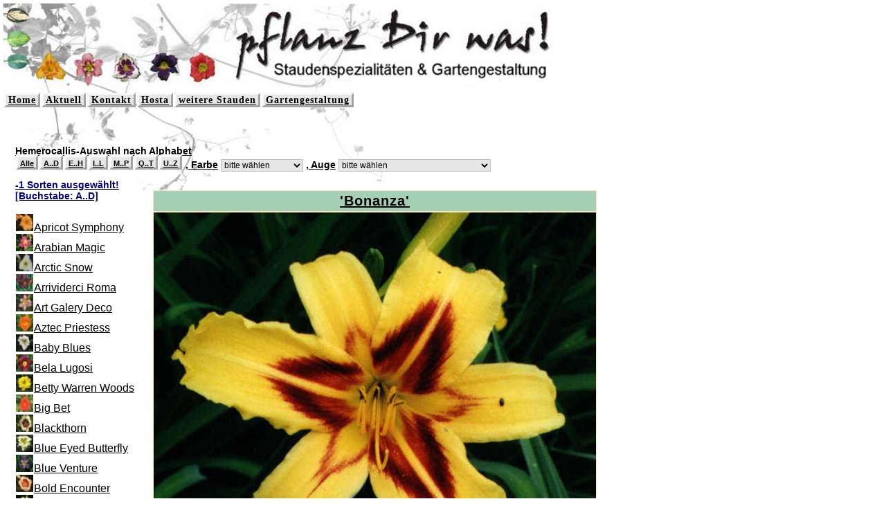

--- FILE ---
content_type: text/html
request_url: https://www.pflanz-dir-was.de/Default.asp?R=1&UG=A&OG=D&cbx1=&cbx2=&G=HEM&PFID=10180
body_size: 4673
content:

<head>
	<TITLE>Pflanz Dir was - Staudenspezialitäten und Gartengestaltung</TITLE>
	
	<link rel=stylesheet href="system/style.css" type="text/css">

	<meta http-equiv="Content-Type" content="text/html; charset=windows-1252">

	<meta name="keywords" content="Pflanzen, Garten, Stauden, Pflanzenhandel, Gartengestaltung, Hosta, Hemerocallis, Stauden, Funkien, Taglilien">
	<meta name="description" content="Meine Liebe zu Stauden gilt insbesondere den Funkien und Taglilien. Sie können aus meiner Datenbank inzwischen Detailinformationen und Bilder zu 197 Hemerocallis- und 197 Hosta-Sorten abrufen!
	Sie werden bei gelegentlichem ansteuern meiner Seite auch immer mal wieder etwas neues entdecken, da die Seite ständig aktualisiert und um neue Funktionen erweitert wird!
	In der Regel habe ich nur kleine Stückzahlen zur Verfügung, ganz nach dem Motto: Klasse statt Masse. Scheuen Sie sich bitte nicht zu fragen! Auch wenn eine bestimmte Pflanze mal nicht verfügbar ist, kann ich Sie zumeist besorgen.
	Über mein Pflanzen- und Informationsangebot hinaus biete ich Ihnen individuelle Beratung und Hilfe zur Gestaltung Ihres Gartens an. ">
	<meta http-equiv="Content-Type" content="text/html; charset=iso-8859-1">
   <meta http-equiv="content-language" content="de">
	<meta name="audience" content="alle">
	<meta name="expires" content="never">
	<meta http-equiv="pragma" content="no-cache">
	<meta name="robots" content="index, follow">
   <meta name="revisit-after" content="10 days">
	<meta name="language" content="de">
	<meta name="author" content="Tobias Augustin">
	<meta name="publisher" content="Staudenspezialitaeten & Gartengestaltung - Ulrike Meyer">
	<meta name="distribution" content="global">
	<meta name="page-topic" content="Garten">

</head>
<html>
<body>

	
 		<a>	<script type="text/javascript">
	<!--
	function Popup1() {
	  F = window.open('Sortenliste.html','Sortenliste','dependent=yes, scrollbars=yes, resizable=yes, width=800, height=600');
	}
	// -->
	<!--
	function Popup2() {
	  F = window.open('system/Sortenliste.asp','Sortenliste','scrollbars=yes, resizable=yes, width=800, height=600');}
	// -->
	<!--
	function Popup3() {
	  F = window.open('system/Katalog.asp','Sortenliste','scrollbars=yes, resizable=yes, width=800, height=600');}
	// -->
	</script>

	<table width="100%" height=120 border="0" cellspacing="0" cellpadding="5">
	<tr>
		<td colspan=6 align=left>
		<IMG SRC="system/Design/Top_PDW.jpg" NAME="Grafik1" WIDTH=800 HEIGHT=120 BORDER=0></a>
		</td>
	</tr>
	<!-- Button des Hauptmenus -->
	<tr >
		<td colspan=6 height=30px align=left valign=center>
			<a class= ButtonblackComic href="/Default.asp?R=1&G=Home">Home</a><a class=ButtonblackComic href="/Default.asp?R=1&G=Aktuell">Aktuell</a><a class=ButtonblackComic href="/Default.asp?R=1&G=Kontakt&M=1">Kontakt</a><a class= ButtonblackComic href="/Default.asp?R=1&UG=A&OG=D&G=HOS">Hosta</a><a class=ButtonblackComic href="/Default.asp?R=1&UG=&OG=&G=SST">weitere Stauden</a><a class= ButtonblackComic href="/Default.asp?R=1&G=Panorama">Gartengestaltung</a>
		</td>
	</tr>
	<tr >
		<td align=left valign=center>
		</td>
		<td colspan=5 height=30px align=left valign=center>
			
		</td>
	</tr>
	<tr><td class=miniFont><br></td></tr>
	</table>
	<table width="100%" height="200" border="0" cellspacing="0" cellpadding="3">
	<tr>
		<!-- Leere Spalte als Seitenrand -->
		<td width="10px" valign="top"></td>
		<!-- Linke Menuspalte -->
			
				<td width="100%" valign="top">
				<table border=0><form name="Auswahl" action="/Default.asp?R=1&UG=A&OG=Z&G=HEM" method="POST"><tr><td colspan=6 align=left valign=center class=Bigblack>Hemerocallis-Auswahl nach Alphabet</td></tr><tr height=25px><td valign=top><a class=Buttonblack_small href="/Default.asp?R=1&G=HEM">Alle</a><a class=Buttonblack_small href="/Default.asp?R=1&UG=A&OG=D&G=HEM">A..D</a><a class=Buttonblack_small href="/Default.asp?R=1&UG=E&OG=H&G=HEM">E..H</a><a class=Buttonblack_small href="/Default.asp?R=1&UG=I&OG=L&G=HEM">I..L</a><a class=Buttonblack_small href="/Default.asp?R=1&UG=M&OG=P&G=HEM">M..P</a><a class=Buttonblack_small href="/Default.asp?R=1&UG=Q&OG=T&G=HEM">Q..T</a><a class=Buttonblack_small href="/Default.asp?R=1&UG=U&OG=Z&G=HEM">U..Z</a></td><td class=Bigblack valign=top align=left>, Farbe</td></td><td class=12black valign=top align=left><select name=Grundfarbe class=TabCell onChange="javascript:submit()"><option value=0 selected>bitte w&auml;hlen</option><option value="altrosa">altrosa</option><option value="apricot">apricot</option><option value="blaßlavender">blaßlavender</option><option value="creme">creme</option><option value="creme apricot">creme apricot</option><option value="creme weiß">creme weiß</option><option value="cremefarben">cremefarben</option><option value="cremegelb">cremegelb</option><option value="cremepink">cremepink</option><option value="cremerosa">cremerosa</option><option value="cremeweiß">cremeweiß</option><option value="dunkelpurpur">dunkelpurpur</option><option value="dunkelrot">dunkelrot</option><option value="elfenbein">elfenbein</option><option value="feuerrot">feuerrot</option><option value="gelb">gelb</option><option value="goldgelb">goldgelb</option><option value="goldgelb mit zimt">goldgelb mit zimt</option><option value="kirschrot">kirschrot</option><option value="lavendel">lavendel</option><option value="lavendelrosa">lavendelrosa</option><option value="lavendel-rosa">lavendel-rosa</option><option value="lavender">lavender</option><option value="lavenderpurpur">lavenderpurpur</option><option value="lavenderrosa">lavenderrosa</option><option value="malvenfarben">malvenfarben</option><option value="orange">orange</option><option value="orangerot">orangerot</option><option value="pfirsich">pfirsich</option><option value="pfirsichfarben">pfirsichfarben</option><option value="purpur">purpur</option><option value="purpurgrau">purpurgrau</option><option value="purpurviolett">purpurviolett</option><option value="rosa">rosa</option><option value="rosarot">rosarot</option><option value="rot">rot</option><option value="schwarz">schwarz</option><option value="schwarzrot">schwarzrot</option><option value="schwarzrot, braun">schwarzrot, braun</option><option value="weinrot">weinrot</option><option value="weiß">weiß</option></select></td><td class=Bigblack valign=top align=left>, Auge</td></td><td class=12black valign=top align=left><select name=Augenfarbe class=TabCell onChange="javascript:submit()"><option value=0 selected>bitte w&auml;hlen</option><option value="blassblau">blassblau</option><option value="blaßrot">blaßrot</option><option value="blau">blau</option><option value="blauviolett">blauviolett</option><option value="dreieckige purpur Augenumrandung">dreieckige purpur Augenumrandung</option><option value="dunkellavender ">dunkellavender </option><option value="dunkelpurpur">dunkelpurpur</option><option value="dunkelrot">dunkelrot</option><option value="dunkelweinrotes Auge">dunkelweinrotes Auge</option><option value="feuerrot">feuerrot</option><option value="himbeer">himbeer</option><option value="himbeer Auge">himbeer Auge</option><option value="lavendelfarben">lavendelfarben</option><option value="lavender Halo">lavender Halo</option><option value="lavenderblau">lavenderblau</option><option value="lavender-blau">lavender-blau</option><option value="lavender-magenta">lavender-magenta</option><option value="lavenderpurpur">lavenderpurpur</option><option value="purpur">purpur</option><option value="purpur Auge">purpur Auge</option><option value="purpur Augenumrandung ">purpur Augenumrandung </option><option value="purpur violett">purpur violett</option><option value="purpur-blaues Auge">purpur-blaues Auge</option><option value="rosa">rosa</option><option value="rosarot">rosarot</option><option value="rosarot, gebändert">rosarot, gebändert</option><option value="rot">rot</option><option value="rotes Auge">rotes Auge</option><option value="schwarz">schwarz</option><option value="schwarzbraun">schwarzbraun</option><option value="schwarzes Auge">schwarzes Auge</option><option value="schwarzpurpur ">schwarzpurpur </option><option value="schwarzrot">schwarzrot</option></select></form></td></tr></form></table><table><tr><td align=left valign=top><b class=bigblue> -1 Sorten ausgewählt!<br><b class=bigblue>[Buchstabe: A..D]</b></b><br><br><img src=images/HEM/16640_1_thb2.jpg alt="Apricot Symphony" WIDTH=25 HEIGHT=25 hspace=1 vspace=0><a class=15black href="/Default.asp?R=1&UG=A&OG=D&cbx1=&cbx2=&G=HEM&PFID=16640">Apricot Symphony</a><br><img src=images/HEM/14400_1_thb2.jpg alt="Arabian Magic" WIDTH=25 HEIGHT=25 hspace=1 vspace=0><a class=15black href="/Default.asp?R=1&UG=A&OG=D&cbx1=&cbx2=&G=HEM&PFID=14400">Arabian Magic</a><br><img src=images/HEM/10020_1_thb2.jpg alt="Arctic Snow" WIDTH=25 HEIGHT=25 hspace=1 vspace=0><a class=15black href="/Default.asp?R=1&UG=A&OG=D&cbx1=&cbx2=&G=HEM&PFID=10020">Arctic Snow</a><br><img src=images/HEM/10030_1_thb2.jpg alt="Arrividerci Roma" WIDTH=25 HEIGHT=25 hspace=1 vspace=0><a class=15black href="/Default.asp?R=1&UG=A&OG=D&cbx1=&cbx2=&G=HEM&PFID=10030">Arrividerci Roma</a><br><img src=images/HEM/13990_1_thb2.jpg alt="Art Galery Deco" WIDTH=25 HEIGHT=25 hspace=1 vspace=0><a class=15black href="/Default.asp?R=1&UG=A&OG=D&cbx1=&cbx2=&G=HEM&PFID=13990">Art Galery Deco</a><br><img src=images/HEM/10060_2_thb2.jpg alt="Aztec Priestess" WIDTH=25 HEIGHT=25 hspace=1 vspace=0><a class=15black href="/Default.asp?R=1&UG=A&OG=D&cbx1=&cbx2=&G=HEM&PFID=10060">Aztec Priestess</a><br><img src=images/HEM/10070_2_thb2.jpg alt="Baby Blues" WIDTH=25 HEIGHT=25 hspace=1 vspace=0><a class=15black href="/Default.asp?R=1&UG=A&OG=D&cbx1=&cbx2=&G=HEM&PFID=10070">Baby Blues</a><br><img src=images/HEM/10110_3_thb2.jpg alt="Bela Lugosi" WIDTH=25 HEIGHT=25 hspace=1 vspace=0><a class=15black href="/Default.asp?R=1&UG=A&OG=D&cbx1=&cbx2=&G=HEM&PFID=10110">Bela Lugosi</a><br><img src=images/HEM/10120_1_thb2.jpg alt="Betty Warren Woods" WIDTH=25 HEIGHT=25 hspace=1 vspace=0><a class=15black href="/Default.asp?R=1&UG=A&OG=D&cbx1=&cbx2=&G=HEM&PFID=10120">Betty Warren Woods</a><br><img src=images/HEM/17650_1_thb2.jpg alt="Big Bet" WIDTH=25 HEIGHT=25 hspace=1 vspace=0><a class=15black href="/Default.asp?R=1&UG=A&OG=D&cbx1=&cbx2=&G=HEM&PFID=17650">Big Bet</a><br><img src=images/HEM/10140_1_thb2.jpg alt="Blackthorn" WIDTH=25 HEIGHT=25 hspace=1 vspace=0><a class=15black href="/Default.asp?R=1&UG=A&OG=D&cbx1=&cbx2=&G=HEM&PFID=10140">Blackthorn</a><br><img src=images/HEM/10150_1_thb2.jpg alt="Blue Eyed Butterfly" WIDTH=25 HEIGHT=25 hspace=1 vspace=0><a class=15black href="/Default.asp?R=1&UG=A&OG=D&cbx1=&cbx2=&G=HEM&PFID=10150">Blue Eyed Butterfly</a><br><img src=images/HEM/10170_1_thb2.jpg alt="Blue Venture" WIDTH=25 HEIGHT=25 hspace=1 vspace=0><a class=15black href="/Default.asp?R=1&UG=A&OG=D&cbx1=&cbx2=&G=HEM&PFID=10170">Blue Venture</a><br><img src=images/HEM/14050_1_thb2.jpg alt="Bold Encounter" WIDTH=25 HEIGHT=25 hspace=1 vspace=0><a class=15black href="/Default.asp?R=1&UG=A&OG=D&cbx1=&cbx2=&G=HEM&PFID=14050">Bold Encounter</a><br><img src=images/HEM/10180_1_thb2.jpg alt="Bonanza" WIDTH=25 HEIGHT=25 hspace=1 vspace=0><a class=15black href="/Default.asp?R=1&UG=A&OG=D&cbx1=&cbx2=&G=HEM&PFID=10180">Bonanza</a><br><img src=images/HEM/10190_1_thb2.jpg alt="Border Music" WIDTH=25 HEIGHT=25 hspace=1 vspace=0><a class=15black href="/Default.asp?R=1&UG=A&OG=D&cbx1=&cbx2=&G=HEM&PFID=10190">Border Music</a><br><img src=images/HEM/10210_1_thb2.jpg alt="Brilliant Cherry" WIDTH=25 HEIGHT=25 hspace=1 vspace=0><a class=15black href="/Default.asp?R=1&UG=A&OG=D&cbx1=&cbx2=&G=HEM&PFID=10210">Brilliant Cherry</a><br><img src=images/HEM/10220_1_thb2.jpg alt="Buddha" WIDTH=25 HEIGHT=25 hspace=1 vspace=0><a class=15black href="/Default.asp?R=1&UG=A&OG=D&cbx1=&cbx2=&G=HEM&PFID=10220">Buddha</a><br><img src=images/HEM/10230_1_thb2.jpg alt="Cameroon Night" WIDTH=25 HEIGHT=25 hspace=1 vspace=0><a class=15black href="/Default.asp?R=1&UG=A&OG=D&cbx1=&cbx2=&G=HEM&PFID=10230">Cameroon Night</a><br><img src=images/HEM/10240_1_thb2.jpg alt="Canadian Border Patrol" WIDTH=25 HEIGHT=25 hspace=1 vspace=0><a class=15black href="/Default.asp?R=1&UG=A&OG=D&cbx1=&cbx2=&G=HEM&PFID=10240">Canadian Border Patrol</a><br><img src=images/HEM/15650_1_thb2.jpg alt="Chicago Apache" WIDTH=25 HEIGHT=25 hspace=1 vspace=0><a class=15black href="/Default.asp?R=1&UG=A&OG=D&cbx1=&cbx2=&G=HEM&PFID=15650">Chicago Apache</a><br><img src=images/HEM/10260_1_thb2.jpg alt="Chief White Tips" WIDTH=25 HEIGHT=25 hspace=1 vspace=0><a class=15black href="/Default.asp?R=1&UG=A&OG=D&cbx1=&cbx2=&G=HEM&PFID=10260">Chief White Tips</a><br><img src=images/HEM/10270_2_thb2.jpg alt="Chinese Chariot" WIDTH=25 HEIGHT=25 hspace=1 vspace=0><a class=15black href="/Default.asp?R=1&UG=A&OG=D&cbx1=&cbx2=&G=HEM&PFID=10270">Chinese Chariot</a><br><img src=images/HEM/10280_1_thb2.jpg alt="Chinese Temple Fower" WIDTH=25 HEIGHT=25 hspace=1 vspace=0><a class=15black href="/Default.asp?R=1&UG=A&OG=D&cbx1=&cbx2=&G=HEM&PFID=10280">Chinese Temple Fower</a><br><img src=images/HEM/16270_1_thb2.jpg alt="Cliffs Of Abique" WIDTH=25 HEIGHT=25 hspace=1 vspace=0><a class=15black href="/Default.asp?R=1&UG=A&OG=D&cbx1=&cbx2=&G=HEM&PFID=16270">Cliffs Of Abique</a><br><img src=images/HEM/10310_2_thb2.jpg alt="Condilla" WIDTH=25 HEIGHT=25 hspace=1 vspace=0><a class=15black href="/Default.asp?R=1&UG=A&OG=D&cbx1=&cbx2=&G=HEM&PFID=10310">Condilla</a><br><img src=images/HEM/13900_1_thb2.jpg alt="Cosmic Courrier" WIDTH=25 HEIGHT=25 hspace=1 vspace=0><a class=15black href="/Default.asp?R=1&UG=A&OG=D&cbx1=&cbx2=&G=HEM&PFID=13900">Cosmic Courrier</a><br><img src=images/HEM/13950_1_thb2.jpg alt="Cretaceous Crunch" WIDTH=25 HEIGHT=25 hspace=1 vspace=0><a class=15black href="/Default.asp?R=1&UG=A&OG=D&cbx1=&cbx2=&G=HEM&PFID=13950">Cretaceous Crunch</a><br><img src=images/HEM/17580_1_thb2.jpg alt="Dan Mahony (TC)" WIDTH=25 HEIGHT=25 hspace=1 vspace=0><a class=15black href="/Default.asp?R=1&UG=A&OG=D&cbx1=&cbx2=&G=HEM&PFID=17580">Dan Mahony (TC)</a><br><img src=images/HEM/15870_1_thb2.jpg alt="Dark Eyed Smile" WIDTH=25 HEIGHT=25 hspace=1 vspace=0><a class=15black href="/Default.asp?R=1&UG=A&OG=D&cbx1=&cbx2=&G=HEM&PFID=15870">Dark Eyed Smile</a><br><img src=images/HEM/10340_1_thb2.jpg alt="Dark of Night" WIDTH=25 HEIGHT=25 hspace=1 vspace=0><a class=15black href="/Default.asp?R=1&UG=A&OG=D&cbx1=&cbx2=&G=HEM&PFID=10340">Dark of Night</a><br><img src=images/HEM/10970_1_thb2.jpg alt="Darker Shade" WIDTH=25 HEIGHT=25 hspace=1 vspace=0><a class=15black href="/Default.asp?R=1&UG=A&OG=D&cbx1=&cbx2=&G=HEM&PFID=10970">Darker Shade</a><br><img src=images/HEM/16290_2_thb2.jpg alt="Dear Lady" WIDTH=25 HEIGHT=25 hspace=1 vspace=0><a class=15black href="/Default.asp?R=1&UG=A&OG=D&cbx1=&cbx2=&G=HEM&PFID=16290">Dear Lady</a><br><img src=images/HEM/10350_1_thb2.jpg alt="Decatur Curtain Call" WIDTH=25 HEIGHT=25 hspace=1 vspace=0><a class=15black href="/Default.asp?R=1&UG=A&OG=D&cbx1=&cbx2=&G=HEM&PFID=10350">Decatur Curtain Call</a><br><img src=images/HEM/10370_2_thb2.jpg alt="Demetrius" WIDTH=25 HEIGHT=25 hspace=1 vspace=0><a class=15black href="/Default.asp?R=1&UG=A&OG=D&cbx1=&cbx2=&G=HEM&PFID=10370">Demetrius</a><br><img src=images/HEM/10380_1_thb2.jpg alt="Destined To See TC" WIDTH=25 HEIGHT=25 hspace=1 vspace=0><a class=15black href="/Default.asp?R=1&UG=A&OG=D&cbx1=&cbx2=&G=HEM&PFID=10380">Destined To See TC</a><br><img src=images/HEM/17670_1_thb2.jpg alt="Dick Bennett" WIDTH=25 HEIGHT=25 hspace=1 vspace=0><a class=15black href="/Default.asp?R=1&UG=A&OG=D&cbx1=&cbx2=&G=HEM&PFID=17670">Dick Bennett</a><br><a class=15black href="/Default.asp?R=1&UG=A&OG=D&cbx1=&cbx2=&G=HEM&PFID=10360">Divine Magic</a><br><img src=images/HEM/10390_1_thb2.jpg alt="Dominic" WIDTH=25 HEIGHT=25 hspace=1 vspace=0><a class=15black href="/Default.asp?R=1&UG=A&OG=D&cbx1=&cbx2=&G=HEM&PFID=10390">Dominic</a><br><img src=images/HEM/16390_1_thb2.jpg alt="Dragon Dreams TET" WIDTH=25 HEIGHT=25 hspace=1 vspace=0><a class=15black href="/Default.asp?R=1&UG=A&OG=D&cbx1=&cbx2=&G=HEM&PFID=16390">Dragon Dreams TET</a><br><img src=images/HEM/10410_3_thb2.jpg alt="Dragon King" WIDTH=25 HEIGHT=25 hspace=1 vspace=0><a class=15black href="/Default.asp?R=1&UG=A&OG=D&cbx1=&cbx2=&G=HEM&PFID=10410">Dragon King</a><br><img src=images/HEM/10420_1_thb2.jpg alt="Dream Legacy" WIDTH=25 HEIGHT=25 hspace=1 vspace=0><a class=15black href="/Default.asp?R=1&UG=A&OG=D&cbx1=&cbx2=&G=HEM&PFID=10420">Dream Legacy</a><br><br><br></p></td><td  width=520px align=left valign=top class=bigblack><html>
<body>

<table width="100%" border="0" cellspacing="0" cellpadding="0">
	<tr><td colspan=2 width=100% align=center valign=center class=headline20> 'Bonanza'</td></tr><tr><td colspan=2 class=headline14><img src=images/HEM/10180_1.jpg></td></tr><tr><td colspan=2 width=100% align=center valign=center class=bigblack><br></td></tr><tr><td colspan=2 width=100% align=center valign=center class=headline20> 					Details zu 'Bonanza'</td></tr><tr><td colspan=2 width=100% align=left class=headline><i class=15black> Gattungsname:  </i><b class=15blackblue> Hemerocallis</b><br><i class=15black> Artname:  </i><b class=15blackblue> Hybride</b><br><i class=15black> Sortenname:  </i><b class=15blackblue> Bonanza</b><br><i class=15black> Jahr der Registrierung:  </i><b class=15blackblue> 1954</b><br><i class=15black> Züchter:  </i><b class=15blackblue> Ferrick </b><br><i class=15black> Augenfarbe:  </i><b class=15blackblue> schwarzbraun</b><br><i class=15black> Blütenbeschreibung:  </i><b class=15blackblue> gelb, schwarzbraunes Dreieckauge</b><br><i class=15black>  bis:  </i><b class=15blackblue> 14</b><br><i class=15black> Blütendurchmesser:  </i><b class=15blackblue> 12</b><br><i class=15black> Blütenhöhe von:  </i><b class=15blackblue> 85</b><br><br></td></tr><br>
	</table>
</body>
</html>
</td>
</table>


		</td>
	</tr>
	<tr>
		<!-- Spalte 1 -->
		<td colspan="3" align=center class=10gray><br><br><br><br>copyright(c) 2020-2025 - pflanz Dir was! - Ulrike Meyer

		</td>
		<!-- Spalte 2 -->
		<td>
		</td>
	</tr>

	<!-- Zufallsbild am unteren Rand -->
	<tr>
		<td colspan="3" align=center class=10gray>
			<img src=system/Design/Terrassenwand1.jpg width=800>
		</td>
	</tr>

	
	</table>
</a>
		

</body>
<frameset frameborder="0" framespacing="0" border="0" cols="*,118">
  <frameset frameborder="0" framespacing="0" border="0" rows="94,*">
    <frame name="Top" target="Main" scrolling="no" noresize src="https://www.pflanz-dir-was.de/default.asp" marginheight="0"
    marginwidth="0">
    <frame name="Main" target="_self" noresize src="https://www.pflanz-dir-was.de/Home.html">
    <frame name="Main" target="_self" noresize src="https://www.pflanz-dir-was.de/Hemerocallis.html">
    <frame name="Main" target="_self" noresize src="https://www.pflanz-dir-was.de/Hosta.html">
    <frame name="Main" target="_self" noresize src="https://www.pflanz-dir-was.de/Stauden.html">
</frameset>
</html>


--- FILE ---
content_type: text/css
request_url: https://www.pflanz-dir-was.de/system/style.css
body_size: 1131
content:
BODY {
	font-family: arial;
	color: #000000;
	font-weight: normal;
	font-size: 8px;
	margin-top: 0;
	margin-bottom: 0px;
	margin-left: 0px;
	margin-right: 0px;
	background-repeat: no-repeat;
	background-position: 5px 125px;
	background-color: #ffffff;
	background-image: url(../system/Design/Top_PDW_Unterteil.jpg);
}

A  {
	color : Black;
	text-decoration : underline;
}

A:HOVER {
	color: Black;
	font-weight: bold;
	text-decoration: none;
	background-color: #FEFF80;
}

.tabCell {
	font-family: arial;
	color: Black;
	font-weight: normal;
	font-size: 12px;
	letter-spacing: 0px;
	background-color: #E6E6E6;
	border: 1px solid Silver;
}

.tabCellred {
	font-family: arial;
	color: red;
	font-weight: normal;
	font-size: 12px;
	letter-spacing: 0px;
	background-color: #E6E6E6;
	border: 1px solid Maroon;
}

.tabEditCell {
	font-family: arial;
	color: Black;
	font-weight: normal;
	font-size: 12px;
	letter-spacing: 0px;
	background-color: #D9FFDA;
	border: 1px inset Maroon;
}

.tabCellgreen {
	font-family: arial;
	color: Black;
	font-weight: normal;
	font-size: 12px;
	letter-spacing: 0px;
	background-color: #D9FFDA;
	border: 1px solid Silver;
}

.tabHead {
	font-family: arial;
	color: Black;
	font-weight: bold;
	font-size: 12px;
	letter-spacing: 0px;
	border: thin solid Gray;
	padding-left: 1;
	padding-right: 1;
	text-align: center;
	padding-bottom: 1;
	padding-top: 1;
	text-decoration: none;
	background-color: #E6E6E6;
	margin-bottom: 0;
	margin-left: 0;
	margin-right: 0;
	margin-top: 0;
}

.bigred {
	font-family : arial;
	color : #cc0000;
	font-weight : bold;
	font-size : 14px;
	letter-spacing : 0px;
}

.bigblack {
	font-family: arial;
	color: Black;
	font-weight: bold;
	font-size: 14px;
	letter-spacing: 0px;
}

.bigblue {
	font-family: arial;
	color: Navy;
	font-weight: bold;
	font-size: 14px;
	letter-spacing: 0px;
}

.bigblackComic {
	font-family: "Comic Sans MS";
	color: Black;
	font-weight: bold;
	font-size: 14px;
	letter-spacing: 0px;
}

.ButtonblackComic {
	font-family: "Comic Sans MS";
	color: Black;
	font-weight: bold;
	font-size: 14px;
	letter-spacing: 1px;
	border: outset #F8F8F8;
	padding-left: 3;
	padding-right: 3;
	text-align: center;
	text-decoration: none;
	background-color: #E6E6E6;
	margin: 0 1 0 1;
}

.Buttonblack {
	font-family: arial;
	color: Black;
	font-weight: bold;
	font-size: 14px;
	letter-spacing: 0px;
	border: outset #F8F8F8;
	text-align: center;
	text-decoration: none;
	margin: 0 1 0 1;
	background-color: #E6E6E6;
	vertical-align: middle;
	padding-left: 3;
	padding-right: 3;
}

.Buttonblack_small {
	font-family: arial;
	color: Black;
	font-weight: bold;
	font-size: 11px;
	letter-spacing: 0px;
	border: outset #F8F8F8;
	text-align: center;
	text-decoration: none;
	background-color: #E6E6E6;
	margin: 5 1 5 1;
	padding-top: 3;
	padding-left: 3;
	padding-right: 3;
}


.Buttonred {
	font-family: "Comic Sans MS";
	color: #cc0000;
	font-weight: bold;
	font-size: 14px;
	letter-spacing: 1px;
	border: outset #F8F8F8;
	padding-left: 3;
	padding-right: 3;
	text-align: center;
	text-decoration: none;
	background-color: #E6E6E6;
	margin: 0 1 0 1;
}

.Buttonred_small {
	font-family: arial;
	color: #cc0000;
	font-weight: bold;
	font-size: 11px;
	letter-spacing: 0px;
	border: outset #F8F8F8;
	padding-left: 3;
	padding-right: 3;
	text-align: center;
	text-decoration: none;
	margin: 0 1 0 1;
	background-color: #E6E6E6;
}

.headline {
	font-family: arial;
	color: #13293E;
	font-weight: bold;
	font-size: 18px;
	letter-spacing: 0px;
	padding-bottom: 3;
	padding-left: 10px;
	padding-right: 10px;
	padding-top: 3;
	background-color: transparent;
}

.headlineComic {
	font-family: "Comic Sans MS";
	color: black;
	font-weight: bold;
	font-size: 20px;
	letter-spacing: 0px;
	padding-bottom: 3;
	padding-top: 3;
	background-color: transparent;
}

.headlineComic_big {
	font-family: "Comic Sans MS";
	color: black;
	font-weight: bold;
	font-size: 30px;
	letter-spacing: 0px;
	padding-bottom: 3;
	padding-top: 3;
	background-color: transparent;
}

.headlineComicRed {
	font-family: "Comic Sans MS";
	color: #B22222;
	font-weight: bold;
	font-size: 20px;
	letter-spacing: 0px;
	padding-bottom: 3;
	padding-top: 3;
	background-color: transparent;
}

.headline20 {
	font-family: arial;
	color: Black;
	font-weight: bold;
	font-size: 20;
	letter-spacing: 1px;
	padding-bottom: 3;
	border: thin ridge #FFE4B5;
	padding-left: 10px;
	padding-right: 10px;
	padding-top: 3;
	background-color: #A6D0B5;
}

.headline14 {
	font-family: arial;
	color: Black;
	font-weight: bold;
	font-size: 14;
	letter-spacing: 0;
	border: thin ridge #FFE4B5;
	background-color: #A6D0B5;
}

.headline20red {
	font-family: arial;
	color: red;
	font-weight: bold;
	font-size: 20;
	letter-spacing: 1px;
	padding-bottom: 3;
	border: thin ridge #FFE4B5;
	padding-left: 10px;
	padding-right: 10px;
	padding-top: 3;
	background-color: #E6E6E6;
}
.10gray {
	font-family: arial;
	color: Gray;
	font-weight: normal;
	font-size: 10px;
	letter-spacing: 0px;
	padding-left: 5;
}

.10red {
	font-family: arial;
	color: red;
	font-weight: normal;
	font-size: 10px;
	letter-spacing: 0px;
	padding-left: 5;
}

.15black {
	font-family: arial;
	color: Black;
	font-weight: normal;
	font-size: 15px;
	letter-spacing: 0px;
}

.15blackbold {
	font-family: arial;
	color: Black;
	font-weight: bold;
	font-size: 15px;
	letter-spacing: 0px;
}

.15red {
	color: Maroon;
	font-weight: normal;
	font-size: 15px;
	letter-spacing: 0px;
	font: italic serif;
}

.12black {
	font-family: arial;
	color: Black;
	font-weight: normal;
	font-size: 12px;
	letter-spacing: 0px;
}

.12blackbold {
	font-family: arial;
	color: Black;
	font-weight: bold;
	font-size: 12px;
	letter-spacing: 0px;
}

.12red {
	font-family: arial;
	color: red;
	font-weight: normal;
	font-size: 12px;
	letter-spacing: 0px;
}

.12blackblue {
	font-family: arial;
	color: Navy;
	font-weight: bold;
	font-size: 12px;
	letter-spacing: 0px;
}

.15blackblue {
	font-family: arial;
	color: Navy;
	font-weight: bold;
	font-size: 15px;
	letter-spacing: 0px;
}

.miniFont {
	font-family: Arial;
	font-size: 3px;
}

.lineGrey {
	font-family: Arial;
	font-size: 1px;
	background: #E6E6E6;
	margin-left: 10;
	margin-right: 10;
	color: #E6E6E6;
}
